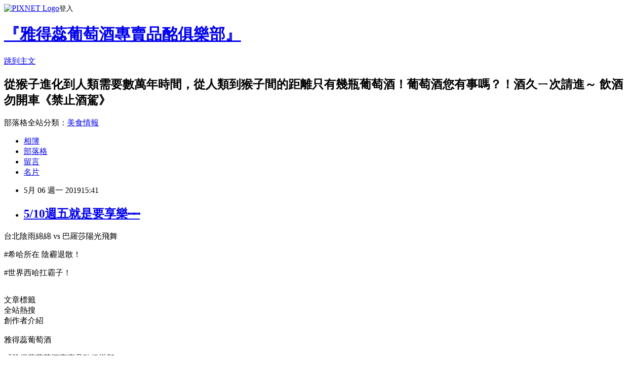

--- FILE ---
content_type: text/html; charset=utf-8
request_url: https://adelaide2010.pixnet.net/blog/posts/5067977468
body_size: 19289
content:
<!DOCTYPE html><html lang="zh-TW"><head><meta charSet="utf-8"/><meta name="viewport" content="width=device-width, initial-scale=1"/><link rel="stylesheet" href="https://static.1px.tw/blog-next/_next/static/chunks/b1e52b495cc0137c.css" data-precedence="next"/><link rel="stylesheet" href="https://static.1px.tw/blog-next/public/fix.css?v=202601261319" type="text/css" data-precedence="medium"/><link rel="stylesheet" href="https://s3.1px.tw/blog/theme/choc/iframe-popup.css?v=202601261319" type="text/css" data-precedence="medium"/><link rel="stylesheet" href="https://s3.1px.tw/blog/theme/choc/plugins.min.css?v=202601261319" type="text/css" data-precedence="medium"/><link rel="stylesheet" href="https://s3.1px.tw/blog/theme/choc/openid-comment.css?v=202601261319" type="text/css" data-precedence="medium"/><link rel="stylesheet" href="https://s3.1px.tw/blog/theme/choc/style.min.css?v=202601261319" type="text/css" data-precedence="medium"/><link rel="stylesheet" href="https://s3.1px.tw/blog/theme/choc/main.min.css?v=202601261319" type="text/css" data-precedence="medium"/><link rel="stylesheet" href="https://pimg.1px.tw/adelaide2010/assets/adelaide2010.css?v=202601261319" type="text/css" data-precedence="medium"/><link rel="stylesheet" href="https://s3.1px.tw/blog/theme/choc/author-info.css?v=202601261319" type="text/css" data-precedence="medium"/><link rel="stylesheet" href="https://s3.1px.tw/blog/theme/choc/idlePop.min.css?v=202601261319" type="text/css" data-precedence="medium"/><link rel="preload" as="script" fetchPriority="low" href="https://static.1px.tw/blog-next/_next/static/chunks/94688e2baa9fea03.js"/><script src="https://static.1px.tw/blog-next/_next/static/chunks/41eaa5427c45ebcc.js" async=""></script><script src="https://static.1px.tw/blog-next/_next/static/chunks/e2c6231760bc85bd.js" async=""></script><script src="https://static.1px.tw/blog-next/_next/static/chunks/94bde6376cf279be.js" async=""></script><script src="https://static.1px.tw/blog-next/_next/static/chunks/426b9d9d938a9eb4.js" async=""></script><script src="https://static.1px.tw/blog-next/_next/static/chunks/turbopack-5021d21b4b170dda.js" async=""></script><script src="https://static.1px.tw/blog-next/_next/static/chunks/ff1a16fafef87110.js" async=""></script><script src="https://static.1px.tw/blog-next/_next/static/chunks/e308b2b9ce476a3e.js" async=""></script><script src="https://static.1px.tw/blog-next/_next/static/chunks/169ce1e25068f8ff.js" async=""></script><script src="https://static.1px.tw/blog-next/_next/static/chunks/d3c6eed28c1dd8e2.js" async=""></script><script src="https://static.1px.tw/blog-next/_next/static/chunks/d4d39cfc2a072218.js" async=""></script><script src="https://static.1px.tw/blog-next/_next/static/chunks/6a5d72c05b9cd4ba.js" async=""></script><script src="https://static.1px.tw/blog-next/_next/static/chunks/8af6103cf1375f47.js" async=""></script><script src="https://static.1px.tw/blog-next/_next/static/chunks/e90cbf588986111c.js" async=""></script><script src="https://static.1px.tw/blog-next/_next/static/chunks/6fc86f1438482192.js" async=""></script><script src="https://static.1px.tw/blog-next/_next/static/chunks/6d1100e43ad18157.js" async=""></script><script src="https://static.1px.tw/blog-next/_next/static/chunks/c2622454eda6e045.js" async=""></script><script src="https://static.1px.tw/blog-next/_next/static/chunks/ed01c75076819ebd.js" async=""></script><script src="https://static.1px.tw/blog-next/_next/static/chunks/a4df8fc19a9a82e6.js" async=""></script><title>5/10週五就是要享樂⋯⋯</title><meta name="description" content="台北陰雨綿綿 vs 巴羅莎陽光飛舞#希哈所在 陰霾退散！#世界西哈扛霸子！    "/><meta name="author" content="『雅得蕊葡萄酒專賣品酩俱樂部』"/><meta name="google-adsense-platform-account" content="pub-2647689032095179"/><meta name="fb:app_id" content="101730233200171"/><link rel="canonical" href="https://adelaide2010.pixnet.net/blog/posts/5067977468"/><meta property="og:title" content="5/10週五就是要享樂⋯⋯"/><meta property="og:description" content="台北陰雨綿綿 vs 巴羅莎陽光飛舞#希哈所在 陰霾退散！#世界西哈扛霸子！    "/><meta property="og:url" content="https://adelaide2010.pixnet.net/blog/posts/5067977468"/><meta property="og:image" content="https://pimg.1px.tw/adelaide2010/1557128465-951088117.jpg"/><meta property="og:type" content="article"/><meta name="twitter:card" content="summary_large_image"/><meta name="twitter:title" content="5/10週五就是要享樂⋯⋯"/><meta name="twitter:description" content="台北陰雨綿綿 vs 巴羅莎陽光飛舞#希哈所在 陰霾退散！#世界西哈扛霸子！    "/><meta name="twitter:image" content="https://pimg.1px.tw/adelaide2010/1557128465-951088117.jpg"/><link rel="icon" href="/favicon.ico?favicon.a62c60e0.ico" sizes="32x32" type="image/x-icon"/><script src="https://static.1px.tw/blog-next/_next/static/chunks/a6dad97d9634a72d.js" noModule=""></script></head><body><!--$--><!--/$--><!--$?--><template id="B:0"></template><!--/$--><script>requestAnimationFrame(function(){$RT=performance.now()});</script><script src="https://static.1px.tw/blog-next/_next/static/chunks/94688e2baa9fea03.js" id="_R_" async=""></script><div hidden id="S:0"><script id="pixnet-vars">
        window.PIXNET = {
          post_id: "5067977468",
          name: "adelaide2010",
          user_id: 0,
          blog_id: "2273572",
          display_ads: true,
          ad_options: {"chictrip":false}
        };
      </script><script type="text/javascript" src="https://code.jquery.com/jquery-latest.min.js"></script><script id="json-ld-article-script" type="application/ld+json">{"@context":"https:\u002F\u002Fschema.org","@type":"BlogPosting","isAccessibleForFree":true,"mainEntityOfPage":{"@type":"WebPage","@id":"https:\u002F\u002Fadelaide2010.pixnet.net\u002Fblog\u002Fposts\u002F5067977468"},"headline":"5\u002F10週五就是要享樂⋯⋯","description":"\u003Cimg src=\"https:\u002F\u002Fpic.pimg.tw\u002Fadelaide2010\u002F1557128465-951088117_n.jpg\" alt=\"\"\u003E\u003Cbr \u002F\u003E台北陰雨綿綿 vs 巴羅莎陽光飛舞#希哈所在 陰霾退散！#世界西哈扛霸子！    ","articleBody":"\u003Cp\u003E台北陰雨綿綿 vs 巴羅莎陽光飛舞\u003C\u002Fp\u003E\u003Cp\u003E#希哈所在 陰霾退散！\u003C\u002Fp\u003E\u003Cp\u003E#世界西哈扛霸子！&nbsp;\u003C\u002Fp\u003E\u003Cimg src=\"https:\u002F\u002Fpimg.1px.tw\u002Fadelaide2010\u002F1557128465-951088117.jpg\" alt=\"\"\u003E&nbsp;&nbsp;\u003Cimg src=\"https:\u002F\u002Fpimg.1px.tw\u002Fadelaide2010\u002F1557128466-3263168530.jpg\" alt=\"\"\u003E&nbsp;","image":["https:\u002F\u002Fpimg.1px.tw\u002Fadelaide2010\u002F1557128465-951088117.jpg"],"author":{"@type":"Person","name":"『雅得蕊葡萄酒專賣品酩俱樂部』","url":"https:\u002F\u002Fwww.pixnet.net\u002Fpcard\u002Fadelaide2010"},"publisher":{"@type":"Organization","name":"『雅得蕊葡萄酒專賣品酩俱樂部』","logo":{"@type":"ImageObject","url":"https:\u002F\u002Fs3.1px.tw\u002Fblog\u002Fcommon\u002Favatar\u002Fblog_cover_light.jpg"}},"datePublished":"2019-05-06T07:41:08.000Z","dateModified":"","keywords":[],"articleSection":"不設分類"}</script><script id="json-ld-breadcrumb-script" type="application/ld+json">{"@context":"https:\u002F\u002Fschema.org","@type":"BreadcrumbList","itemListElement":[{"@type":"ListItem","position":1,"name":"首頁","item":"https:\u002F\u002Fadelaide2010.pixnet.net"},{"@type":"ListItem","position":2,"name":"部落格","item":"https:\u002F\u002Fadelaide2010.pixnet.net\u002Fblog"},{"@type":"ListItem","position":3,"name":"文章","item":"https:\u002F\u002Fadelaide2010.pixnet.net\u002Fblog\u002Fposts"},{"@type":"ListItem","position":4,"name":"5\u002F10週五就是要享樂⋯⋯","item":"https:\u002F\u002Fadelaide2010.pixnet.net\u002Fblog\u002Fposts\u002F5067977468"}]}</script><template id="P:1"></template><template id="P:2"></template><section aria-label="Notifications alt+T" tabindex="-1" aria-live="polite" aria-relevant="additions text" aria-atomic="false"></section></div><script>(self.__next_f=self.__next_f||[]).push([0])</script><script>self.__next_f.push([1,"1:\"$Sreact.fragment\"\n3:I[39756,[\"https://static.1px.tw/blog-next/_next/static/chunks/ff1a16fafef87110.js\",\"https://static.1px.tw/blog-next/_next/static/chunks/e308b2b9ce476a3e.js\"],\"default\"]\n4:I[53536,[\"https://static.1px.tw/blog-next/_next/static/chunks/ff1a16fafef87110.js\",\"https://static.1px.tw/blog-next/_next/static/chunks/e308b2b9ce476a3e.js\"],\"default\"]\n6:I[97367,[\"https://static.1px.tw/blog-next/_next/static/chunks/ff1a16fafef87110.js\",\"https://static.1px.tw/blog-next/_next/static/chunks/e308b2b9ce476a3e.js\"],\"OutletBoundary\"]\n8:I[97367,[\"https://static.1px.tw/blog-next/_next/static/chunks/ff1a16fafef87110.js\",\"https://static.1px.tw/blog-next/_next/static/chunks/e308b2b9ce476a3e.js\"],\"ViewportBoundary\"]\na:I[97367,[\"https://static.1px.tw/blog-next/_next/static/chunks/ff1a16fafef87110.js\",\"https://static.1px.tw/blog-next/_next/static/chunks/e308b2b9ce476a3e.js\"],\"MetadataBoundary\"]\nc:I[63491,[\"https://static.1px.tw/blog-next/_next/static/chunks/169ce1e25068f8ff.js\",\"https://static.1px.tw/blog-next/_next/static/chunks/d3c6eed28c1dd8e2.js\"],\"default\"]\n:HL[\"https://static.1px.tw/blog-next/_next/static/chunks/b1e52b495cc0137c.css\",\"style\"]\n"])</script><script>self.__next_f.push([1,"0:{\"P\":null,\"b\":\"JQ_Jy432Rf5mCJvB01Y9Z\",\"c\":[\"\",\"blog\",\"posts\",\"5067977468\"],\"q\":\"\",\"i\":false,\"f\":[[[\"\",{\"children\":[\"blog\",{\"children\":[\"posts\",{\"children\":[[\"id\",\"5067977468\",\"d\"],{\"children\":[\"__PAGE__\",{}]}]}]}]},\"$undefined\",\"$undefined\",true],[[\"$\",\"$1\",\"c\",{\"children\":[[[\"$\",\"script\",\"script-0\",{\"src\":\"https://static.1px.tw/blog-next/_next/static/chunks/d4d39cfc2a072218.js\",\"async\":true,\"nonce\":\"$undefined\"}],[\"$\",\"script\",\"script-1\",{\"src\":\"https://static.1px.tw/blog-next/_next/static/chunks/6a5d72c05b9cd4ba.js\",\"async\":true,\"nonce\":\"$undefined\"}],[\"$\",\"script\",\"script-2\",{\"src\":\"https://static.1px.tw/blog-next/_next/static/chunks/8af6103cf1375f47.js\",\"async\":true,\"nonce\":\"$undefined\"}]],\"$L2\"]}],{\"children\":[[\"$\",\"$1\",\"c\",{\"children\":[null,[\"$\",\"$L3\",null,{\"parallelRouterKey\":\"children\",\"error\":\"$undefined\",\"errorStyles\":\"$undefined\",\"errorScripts\":\"$undefined\",\"template\":[\"$\",\"$L4\",null,{}],\"templateStyles\":\"$undefined\",\"templateScripts\":\"$undefined\",\"notFound\":\"$undefined\",\"forbidden\":\"$undefined\",\"unauthorized\":\"$undefined\"}]]}],{\"children\":[[\"$\",\"$1\",\"c\",{\"children\":[null,[\"$\",\"$L3\",null,{\"parallelRouterKey\":\"children\",\"error\":\"$undefined\",\"errorStyles\":\"$undefined\",\"errorScripts\":\"$undefined\",\"template\":[\"$\",\"$L4\",null,{}],\"templateStyles\":\"$undefined\",\"templateScripts\":\"$undefined\",\"notFound\":\"$undefined\",\"forbidden\":\"$undefined\",\"unauthorized\":\"$undefined\"}]]}],{\"children\":[[\"$\",\"$1\",\"c\",{\"children\":[null,[\"$\",\"$L3\",null,{\"parallelRouterKey\":\"children\",\"error\":\"$undefined\",\"errorStyles\":\"$undefined\",\"errorScripts\":\"$undefined\",\"template\":[\"$\",\"$L4\",null,{}],\"templateStyles\":\"$undefined\",\"templateScripts\":\"$undefined\",\"notFound\":\"$undefined\",\"forbidden\":\"$undefined\",\"unauthorized\":\"$undefined\"}]]}],{\"children\":[[\"$\",\"$1\",\"c\",{\"children\":[\"$L5\",[[\"$\",\"link\",\"0\",{\"rel\":\"stylesheet\",\"href\":\"https://static.1px.tw/blog-next/_next/static/chunks/b1e52b495cc0137c.css\",\"precedence\":\"next\",\"crossOrigin\":\"$undefined\",\"nonce\":\"$undefined\"}],[\"$\",\"script\",\"script-0\",{\"src\":\"https://static.1px.tw/blog-next/_next/static/chunks/6fc86f1438482192.js\",\"async\":true,\"nonce\":\"$undefined\"}],[\"$\",\"script\",\"script-1\",{\"src\":\"https://static.1px.tw/blog-next/_next/static/chunks/6d1100e43ad18157.js\",\"async\":true,\"nonce\":\"$undefined\"}],[\"$\",\"script\",\"script-2\",{\"src\":\"https://static.1px.tw/blog-next/_next/static/chunks/c2622454eda6e045.js\",\"async\":true,\"nonce\":\"$undefined\"}],[\"$\",\"script\",\"script-3\",{\"src\":\"https://static.1px.tw/blog-next/_next/static/chunks/ed01c75076819ebd.js\",\"async\":true,\"nonce\":\"$undefined\"}],[\"$\",\"script\",\"script-4\",{\"src\":\"https://static.1px.tw/blog-next/_next/static/chunks/a4df8fc19a9a82e6.js\",\"async\":true,\"nonce\":\"$undefined\"}]],[\"$\",\"$L6\",null,{\"children\":\"$@7\"}]]}],{},null,false,false]},null,false,false]},null,false,false]},null,false,false]},null,false,false],[\"$\",\"$1\",\"h\",{\"children\":[null,[\"$\",\"$L8\",null,{\"children\":\"$@9\"}],[\"$\",\"$La\",null,{\"children\":\"$@b\"}],null]}],false]],\"m\":\"$undefined\",\"G\":[\"$c\",[]],\"S\":false}\n"])</script><script>self.__next_f.push([1,"9:[[\"$\",\"meta\",\"0\",{\"charSet\":\"utf-8\"}],[\"$\",\"meta\",\"1\",{\"name\":\"viewport\",\"content\":\"width=device-width, initial-scale=1\"}]]\n"])</script><script>self.__next_f.push([1,"d:I[79520,[\"https://static.1px.tw/blog-next/_next/static/chunks/d4d39cfc2a072218.js\",\"https://static.1px.tw/blog-next/_next/static/chunks/6a5d72c05b9cd4ba.js\",\"https://static.1px.tw/blog-next/_next/static/chunks/8af6103cf1375f47.js\"],\"\"]\n10:I[2352,[\"https://static.1px.tw/blog-next/_next/static/chunks/d4d39cfc2a072218.js\",\"https://static.1px.tw/blog-next/_next/static/chunks/6a5d72c05b9cd4ba.js\",\"https://static.1px.tw/blog-next/_next/static/chunks/8af6103cf1375f47.js\"],\"AdultWarningModal\"]\n11:I[69182,[\"https://static.1px.tw/blog-next/_next/static/chunks/d4d39cfc2a072218.js\",\"https://static.1px.tw/blog-next/_next/static/chunks/6a5d72c05b9cd4ba.js\",\"https://static.1px.tw/blog-next/_next/static/chunks/8af6103cf1375f47.js\"],\"HydrationComplete\"]\n12:I[12985,[\"https://static.1px.tw/blog-next/_next/static/chunks/d4d39cfc2a072218.js\",\"https://static.1px.tw/blog-next/_next/static/chunks/6a5d72c05b9cd4ba.js\",\"https://static.1px.tw/blog-next/_next/static/chunks/8af6103cf1375f47.js\"],\"NuqsAdapter\"]\n13:I[82782,[\"https://static.1px.tw/blog-next/_next/static/chunks/d4d39cfc2a072218.js\",\"https://static.1px.tw/blog-next/_next/static/chunks/6a5d72c05b9cd4ba.js\",\"https://static.1px.tw/blog-next/_next/static/chunks/8af6103cf1375f47.js\"],\"RefineContext\"]\n14:I[29306,[\"https://static.1px.tw/blog-next/_next/static/chunks/d4d39cfc2a072218.js\",\"https://static.1px.tw/blog-next/_next/static/chunks/6a5d72c05b9cd4ba.js\",\"https://static.1px.tw/blog-next/_next/static/chunks/8af6103cf1375f47.js\",\"https://static.1px.tw/blog-next/_next/static/chunks/e90cbf588986111c.js\",\"https://static.1px.tw/blog-next/_next/static/chunks/d3c6eed28c1dd8e2.js\"],\"default\"]\n2:[\"$\",\"html\",null,{\"lang\":\"zh-TW\",\"children\":[[\"$\",\"$Ld\",null,{\"id\":\"google-tag-manager\",\"strategy\":\"afterInteractive\",\"children\":\"\\n(function(w,d,s,l,i){w[l]=w[l]||[];w[l].push({'gtm.start':\\nnew Date().getTime(),event:'gtm.js'});var f=d.getElementsByTagName(s)[0],\\nj=d.createElement(s),dl=l!='dataLayer'?'\u0026l='+l:'';j.async=true;j.src=\\n'https://www.googletagmanager.com/gtm.js?id='+i+dl;f.parentNode.insertBefore(j,f);\\n})(window,document,'script','dataLayer','GTM-TRLQMPKX');\\n  \"}],\"$Le\",\"$Lf\",[\"$\",\"body\",null,{\"children\":[[\"$\",\"$L10\",null,{\"display\":false}],[\"$\",\"$L11\",null,{}],[\"$\",\"$L12\",null,{\"children\":[\"$\",\"$L13\",null,{\"children\":[\"$\",\"$L3\",null,{\"parallelRouterKey\":\"children\",\"error\":\"$undefined\",\"errorStyles\":\"$undefined\",\"errorScripts\":\"$undefined\",\"template\":[\"$\",\"$L4\",null,{}],\"templateStyles\":\"$undefined\",\"templateScripts\":\"$undefined\",\"notFound\":[[\"$\",\"$L14\",null,{}],[]],\"forbidden\":\"$undefined\",\"unauthorized\":\"$undefined\"}]}]}]]}]]}]\n"])</script><script>self.__next_f.push([1,"e:null\nf:null\n"])</script><script>self.__next_f.push([1,"16:I[27201,[\"https://static.1px.tw/blog-next/_next/static/chunks/ff1a16fafef87110.js\",\"https://static.1px.tw/blog-next/_next/static/chunks/e308b2b9ce476a3e.js\"],\"IconMark\"]\n5:[[\"$\",\"script\",null,{\"id\":\"pixnet-vars\",\"children\":\"\\n        window.PIXNET = {\\n          post_id: \\\"5067977468\\\",\\n          name: \\\"adelaide2010\\\",\\n          user_id: 0,\\n          blog_id: \\\"2273572\\\",\\n          display_ads: true,\\n          ad_options: {\\\"chictrip\\\":false}\\n        };\\n      \"}],\"$L15\"]\n"])</script><script>self.__next_f.push([1,"b:[[\"$\",\"title\",\"0\",{\"children\":\"5/10週五就是要享樂⋯⋯\"}],[\"$\",\"meta\",\"1\",{\"name\":\"description\",\"content\":\"台北陰雨綿綿 vs 巴羅莎陽光飛舞#希哈所在 陰霾退散！#世界西哈扛霸子！    \"}],[\"$\",\"meta\",\"2\",{\"name\":\"author\",\"content\":\"『雅得蕊葡萄酒專賣品酩俱樂部』\"}],[\"$\",\"meta\",\"3\",{\"name\":\"google-adsense-platform-account\",\"content\":\"pub-2647689032095179\"}],[\"$\",\"meta\",\"4\",{\"name\":\"fb:app_id\",\"content\":\"101730233200171\"}],[\"$\",\"link\",\"5\",{\"rel\":\"canonical\",\"href\":\"https://adelaide2010.pixnet.net/blog/posts/5067977468\"}],[\"$\",\"meta\",\"6\",{\"property\":\"og:title\",\"content\":\"5/10週五就是要享樂⋯⋯\"}],[\"$\",\"meta\",\"7\",{\"property\":\"og:description\",\"content\":\"台北陰雨綿綿 vs 巴羅莎陽光飛舞#希哈所在 陰霾退散！#世界西哈扛霸子！    \"}],[\"$\",\"meta\",\"8\",{\"property\":\"og:url\",\"content\":\"https://adelaide2010.pixnet.net/blog/posts/5067977468\"}],[\"$\",\"meta\",\"9\",{\"property\":\"og:image\",\"content\":\"https://pimg.1px.tw/adelaide2010/1557128465-951088117.jpg\"}],[\"$\",\"meta\",\"10\",{\"property\":\"og:type\",\"content\":\"article\"}],[\"$\",\"meta\",\"11\",{\"name\":\"twitter:card\",\"content\":\"summary_large_image\"}],[\"$\",\"meta\",\"12\",{\"name\":\"twitter:title\",\"content\":\"5/10週五就是要享樂⋯⋯\"}],[\"$\",\"meta\",\"13\",{\"name\":\"twitter:description\",\"content\":\"台北陰雨綿綿 vs 巴羅莎陽光飛舞#希哈所在 陰霾退散！#世界西哈扛霸子！    \"}],[\"$\",\"meta\",\"14\",{\"name\":\"twitter:image\",\"content\":\"https://pimg.1px.tw/adelaide2010/1557128465-951088117.jpg\"}],[\"$\",\"link\",\"15\",{\"rel\":\"icon\",\"href\":\"/favicon.ico?favicon.a62c60e0.ico\",\"sizes\":\"32x32\",\"type\":\"image/x-icon\"}],[\"$\",\"$L16\",\"16\",{}]]\n"])</script><script>self.__next_f.push([1,"7:null\n"])</script><script>self.__next_f.push([1,":HL[\"https://static.1px.tw/blog-next/public/fix.css?v=202601261319\",\"style\",{\"type\":\"text/css\"}]\n:HL[\"https://s3.1px.tw/blog/theme/choc/iframe-popup.css?v=202601261319\",\"style\",{\"type\":\"text/css\"}]\n:HL[\"https://s3.1px.tw/blog/theme/choc/plugins.min.css?v=202601261319\",\"style\",{\"type\":\"text/css\"}]\n:HL[\"https://s3.1px.tw/blog/theme/choc/openid-comment.css?v=202601261319\",\"style\",{\"type\":\"text/css\"}]\n:HL[\"https://s3.1px.tw/blog/theme/choc/style.min.css?v=202601261319\",\"style\",{\"type\":\"text/css\"}]\n:HL[\"https://s3.1px.tw/blog/theme/choc/main.min.css?v=202601261319\",\"style\",{\"type\":\"text/css\"}]\n:HL[\"https://pimg.1px.tw/adelaide2010/assets/adelaide2010.css?v=202601261319\",\"style\",{\"type\":\"text/css\"}]\n:HL[\"https://s3.1px.tw/blog/theme/choc/author-info.css?v=202601261319\",\"style\",{\"type\":\"text/css\"}]\n:HL[\"https://s3.1px.tw/blog/theme/choc/idlePop.min.css?v=202601261319\",\"style\",{\"type\":\"text/css\"}]\n17:T60b,{\"@context\":\"https:\\u002F\\u002Fschema.org\",\"@type\":\"BlogPosting\",\"isAccessibleForFree\":true,\"mainEntityOfPage\":{\"@type\":\"WebPage\",\"@id\":\"https:\\u002F\\u002Fadelaide2010.pixnet.net\\u002Fblog\\u002Fposts\\u002F5067977468\"},\"headline\":\"5\\u002F10週五就是要享樂⋯⋯\",\"description\":\"\\u003Cimg src=\\\"https:\\u002F\\u002Fpic.pimg.tw\\u002Fadelaide2010\\u002F1557128465-951088117_n.jpg\\\" alt=\\\"\\\"\\u003E\\u003Cbr \\u002F\\u003E台北陰雨綿綿 vs 巴羅莎陽光飛舞#希哈所在 陰霾退散！#世界西哈扛霸子！    \",\"articleBody\":\"\\u003Cp\\u003E台北陰雨綿綿 vs 巴羅莎陽光飛舞\\u003C\\u002Fp\\u003E\\u003Cp\\u003E#希哈所在 陰霾退散！\\u003C\\u002Fp\\u003E\\u003Cp\\u003E#世界西哈扛霸子！\u0026nbsp;\\u003C\\u002Fp\\u003E\\u003Cimg src=\\\"https:\\u002F\\u002Fpimg.1px.tw\\u002Fadelaide2010\\u002F1557128465-951088117.jpg\\\" alt=\\\"\\\"\\u003E\u0026nbsp;\u0026nbsp;\\u003Cimg src=\\\"https:\\u002F\\u002Fpimg.1px.tw\\u002Fadelaide2010\\u002F1557128466-3263168530.jpg\\\" alt=\\\"\\\"\\u003E\u0026nbsp;\",\"image\":[\"https:\\u002F\\u002Fpimg.1px.tw\\u002Fadelaide2010\\u002F1557128465-951088117.jpg\"],\"author\":{\"@type\":\"Person\",\"name\":\"『雅得蕊葡萄酒專賣品酩俱樂部』\",\"url\":\"https:\\u002F\\u002Fwww.pixnet.net\\u002Fpcard\\u002Fadelaide2010\"},\"publisher\":{\"@type\":\"Organization\",\"name\":\"『雅得蕊葡萄酒專賣品酩俱樂部』\",\"logo\":{\"@type\":\"ImageObject\",\"url\":\"https:\\u002F\\u002Fs3.1px.tw\\u002Fblog\\u002Fcommon\\u002Favatar\\u002Fblog_cover_light.jpg\"}},\"datePublished\":\"2019-05-06T07:41:08.000Z\",\"dateModified\":\"\",\"keywords\":[],\"articleSection\":\"不設分類\"}"])</script><script>self.__next_f.push([1,"15:[[[[\"$\",\"link\",\"https://static.1px.tw/blog-next/public/fix.css?v=202601261319\",{\"rel\":\"stylesheet\",\"href\":\"https://static.1px.tw/blog-next/public/fix.css?v=202601261319\",\"type\":\"text/css\",\"precedence\":\"medium\"}],[\"$\",\"link\",\"https://s3.1px.tw/blog/theme/choc/iframe-popup.css?v=202601261319\",{\"rel\":\"stylesheet\",\"href\":\"https://s3.1px.tw/blog/theme/choc/iframe-popup.css?v=202601261319\",\"type\":\"text/css\",\"precedence\":\"medium\"}],[\"$\",\"link\",\"https://s3.1px.tw/blog/theme/choc/plugins.min.css?v=202601261319\",{\"rel\":\"stylesheet\",\"href\":\"https://s3.1px.tw/blog/theme/choc/plugins.min.css?v=202601261319\",\"type\":\"text/css\",\"precedence\":\"medium\"}],[\"$\",\"link\",\"https://s3.1px.tw/blog/theme/choc/openid-comment.css?v=202601261319\",{\"rel\":\"stylesheet\",\"href\":\"https://s3.1px.tw/blog/theme/choc/openid-comment.css?v=202601261319\",\"type\":\"text/css\",\"precedence\":\"medium\"}],[\"$\",\"link\",\"https://s3.1px.tw/blog/theme/choc/style.min.css?v=202601261319\",{\"rel\":\"stylesheet\",\"href\":\"https://s3.1px.tw/blog/theme/choc/style.min.css?v=202601261319\",\"type\":\"text/css\",\"precedence\":\"medium\"}],[\"$\",\"link\",\"https://s3.1px.tw/blog/theme/choc/main.min.css?v=202601261319\",{\"rel\":\"stylesheet\",\"href\":\"https://s3.1px.tw/blog/theme/choc/main.min.css?v=202601261319\",\"type\":\"text/css\",\"precedence\":\"medium\"}],[\"$\",\"link\",\"https://pimg.1px.tw/adelaide2010/assets/adelaide2010.css?v=202601261319\",{\"rel\":\"stylesheet\",\"href\":\"https://pimg.1px.tw/adelaide2010/assets/adelaide2010.css?v=202601261319\",\"type\":\"text/css\",\"precedence\":\"medium\"}],[\"$\",\"link\",\"https://s3.1px.tw/blog/theme/choc/author-info.css?v=202601261319\",{\"rel\":\"stylesheet\",\"href\":\"https://s3.1px.tw/blog/theme/choc/author-info.css?v=202601261319\",\"type\":\"text/css\",\"precedence\":\"medium\"}],[\"$\",\"link\",\"https://s3.1px.tw/blog/theme/choc/idlePop.min.css?v=202601261319\",{\"rel\":\"stylesheet\",\"href\":\"https://s3.1px.tw/blog/theme/choc/idlePop.min.css?v=202601261319\",\"type\":\"text/css\",\"precedence\":\"medium\"}]],[\"$\",\"script\",null,{\"type\":\"text/javascript\",\"src\":\"https://code.jquery.com/jquery-latest.min.js\"}]],[[\"$\",\"script\",null,{\"id\":\"json-ld-article-script\",\"type\":\"application/ld+json\",\"dangerouslySetInnerHTML\":{\"__html\":\"$17\"}}],[\"$\",\"script\",null,{\"id\":\"json-ld-breadcrumb-script\",\"type\":\"application/ld+json\",\"dangerouslySetInnerHTML\":{\"__html\":\"{\\\"@context\\\":\\\"https:\\\\u002F\\\\u002Fschema.org\\\",\\\"@type\\\":\\\"BreadcrumbList\\\",\\\"itemListElement\\\":[{\\\"@type\\\":\\\"ListItem\\\",\\\"position\\\":1,\\\"name\\\":\\\"首頁\\\",\\\"item\\\":\\\"https:\\\\u002F\\\\u002Fadelaide2010.pixnet.net\\\"},{\\\"@type\\\":\\\"ListItem\\\",\\\"position\\\":2,\\\"name\\\":\\\"部落格\\\",\\\"item\\\":\\\"https:\\\\u002F\\\\u002Fadelaide2010.pixnet.net\\\\u002Fblog\\\"},{\\\"@type\\\":\\\"ListItem\\\",\\\"position\\\":3,\\\"name\\\":\\\"文章\\\",\\\"item\\\":\\\"https:\\\\u002F\\\\u002Fadelaide2010.pixnet.net\\\\u002Fblog\\\\u002Fposts\\\"},{\\\"@type\\\":\\\"ListItem\\\",\\\"position\\\":4,\\\"name\\\":\\\"5\\\\u002F10週五就是要享樂⋯⋯\\\",\\\"item\\\":\\\"https:\\\\u002F\\\\u002Fadelaide2010.pixnet.net\\\\u002Fblog\\\\u002Fposts\\\\u002F5067977468\\\"}]}\"}}]],\"$L18\",\"$L19\"]\n"])</script><script>self.__next_f.push([1,"1a:I[5479,[\"https://static.1px.tw/blog-next/_next/static/chunks/d4d39cfc2a072218.js\",\"https://static.1px.tw/blog-next/_next/static/chunks/6a5d72c05b9cd4ba.js\",\"https://static.1px.tw/blog-next/_next/static/chunks/8af6103cf1375f47.js\",\"https://static.1px.tw/blog-next/_next/static/chunks/6fc86f1438482192.js\",\"https://static.1px.tw/blog-next/_next/static/chunks/6d1100e43ad18157.js\",\"https://static.1px.tw/blog-next/_next/static/chunks/c2622454eda6e045.js\",\"https://static.1px.tw/blog-next/_next/static/chunks/ed01c75076819ebd.js\",\"https://static.1px.tw/blog-next/_next/static/chunks/a4df8fc19a9a82e6.js\"],\"default\"]\n1b:I[38045,[\"https://static.1px.tw/blog-next/_next/static/chunks/d4d39cfc2a072218.js\",\"https://static.1px.tw/blog-next/_next/static/chunks/6a5d72c05b9cd4ba.js\",\"https://static.1px.tw/blog-next/_next/static/chunks/8af6103cf1375f47.js\",\"https://static.1px.tw/blog-next/_next/static/chunks/6fc86f1438482192.js\",\"https://static.1px.tw/blog-next/_next/static/chunks/6d1100e43ad18157.js\",\"https://static.1px.tw/blog-next/_next/static/chunks/c2622454eda6e045.js\",\"https://static.1px.tw/blog-next/_next/static/chunks/ed01c75076819ebd.js\",\"https://static.1px.tw/blog-next/_next/static/chunks/a4df8fc19a9a82e6.js\"],\"ArticleHead\"]\n1c:I[89076,[\"https://static.1px.tw/blog-next/_next/static/chunks/d4d39cfc2a072218.js\",\"https://static.1px.tw/blog-next/_next/static/chunks/6a5d72c05b9cd4ba.js\",\"https://static.1px.tw/blog-next/_next/static/chunks/8af6103cf1375f47.js\",\"https://static.1px.tw/blog-next/_next/static/chunks/6fc86f1438482192.js\",\"https://static.1px.tw/blog-next/_next/static/chunks/6d1100e43ad18157.js\",\"https://static.1px.tw/blog-next/_next/static/chunks/c2622454eda6e045.js\",\"https://static.1px.tw/blog-next/_next/static/chunks/ed01c75076819ebd.js\",\"https://static.1px.tw/blog-next/_next/static/chunks/a4df8fc19a9a82e6.js\"],\"ArticleContentInner\"]\n"])</script><script>self.__next_f.push([1,"19:[\"$\",\"div\",null,{\"className\":\"main-container\",\"children\":[[\"$\",\"div\",null,{\"id\":\"pixnet-ad-before_header\",\"className\":\"pixnet-ad-placement\"}],[\"$\",\"div\",null,{\"id\":\"body-div\",\"children\":[[\"$\",\"div\",null,{\"id\":\"container\",\"children\":[[\"$\",\"div\",null,{\"id\":\"container2\",\"children\":[[\"$\",\"div\",null,{\"id\":\"container3\",\"children\":[[\"$\",\"div\",null,{\"id\":\"header\",\"children\":[[\"$\",\"div\",null,{\"id\":\"banner\",\"children\":[[\"$\",\"h1\",null,{\"children\":[\"$\",\"a\",null,{\"href\":\"https://adelaide2010.pixnet.net/blog\",\"children\":\"『雅得蕊葡萄酒專賣品酩俱樂部』\"}]}],[\"$\",\"p\",null,{\"className\":\"skiplink\",\"children\":[\"$\",\"a\",null,{\"href\":\"#article-area\",\"title\":\"skip the page header to the main content\",\"children\":\"跳到主文\"}]}],[\"$\",\"h2\",null,{\"suppressHydrationWarning\":true,\"dangerouslySetInnerHTML\":{\"__html\":\"從猴子進化到人類需要數萬年時間，從人類到猴子間的距離只有幾瓶葡萄酒！葡萄酒您有事嗎？！酒久ㄧ次請進～\\r\\n\\r\\n飲酒勿開車《禁止酒駕》\"}}],[\"$\",\"p\",null,{\"id\":\"blog-category\",\"children\":[\"部落格全站分類：\",[\"$\",\"a\",null,{\"href\":\"#\",\"children\":\"美食情報\"}]]}]]}],[\"$\",\"ul\",null,{\"id\":\"navigation\",\"children\":[[\"$\",\"li\",null,{\"className\":\"navigation-links\",\"id\":\"link-album\",\"children\":[\"$\",\"a\",null,{\"href\":\"/albums\",\"title\":\"go to gallery page of this user\",\"children\":\"相簿\"}]}],[\"$\",\"li\",null,{\"className\":\"navigation-links\",\"id\":\"link-blog\",\"children\":[\"$\",\"a\",null,{\"href\":\"https://adelaide2010.pixnet.net/blog\",\"title\":\"go to index page of this blog\",\"children\":\"部落格\"}]}],[\"$\",\"li\",null,{\"className\":\"navigation-links\",\"id\":\"link-guestbook\",\"children\":[\"$\",\"a\",null,{\"id\":\"guestbook\",\"data-msg\":\"尚未安裝留言板，無法進行留言\",\"data-action\":\"none\",\"href\":\"#\",\"title\":\"go to guestbook page of this user\",\"children\":\"留言\"}]}],[\"$\",\"li\",null,{\"className\":\"navigation-links\",\"id\":\"link-profile\",\"children\":[\"$\",\"a\",null,{\"href\":\"https://www.pixnet.net/pcard/adelaide2010\",\"title\":\"go to profile page of this user\",\"children\":\"名片\"}]}]]}]]}],[\"$\",\"div\",null,{\"id\":\"main\",\"children\":[[\"$\",\"div\",null,{\"id\":\"content\",\"children\":[[\"$\",\"$L1a\",null,{\"data\":\"$undefined\"}],[\"$\",\"div\",null,{\"id\":\"article-area\",\"children\":[\"$\",\"div\",null,{\"id\":\"article-box\",\"children\":[\"$\",\"div\",null,{\"className\":\"article\",\"children\":[[\"$\",\"$L1b\",null,{\"post\":{\"id\":\"5067977468\",\"title\":\"5/10週五就是要享樂⋯⋯\",\"excerpt\":\"\u003cimg src=\\\"https://pic.pimg.tw/adelaide2010/1557128465-951088117_n.jpg\\\" alt=\\\"\\\"\u003e\u003cbr /\u003e台北陰雨綿綿 vs 巴羅莎陽光飛舞#希哈所在 陰霾退散！#世界西哈扛霸子！    \",\"contents\":{\"post_id\":\"5067977468\",\"contents\":\"\u003cp\u003e台北陰雨綿綿 vs 巴羅莎陽光飛舞\u003c/p\u003e\u003cp\u003e#希哈所在 陰霾退散！\u003c/p\u003e\u003cp\u003e#世界西哈扛霸子！\u0026nbsp;\u003c/p\u003e\u003cimg src=\\\"https://pimg.1px.tw/adelaide2010/1557128465-951088117.jpg\\\" alt=\\\"\\\"\u003e\u0026nbsp;\u0026nbsp;\u003cimg src=\\\"https://pimg.1px.tw/adelaide2010/1557128466-3263168530.jpg\\\" alt=\\\"\\\"\u003e\u0026nbsp;\",\"sanitized_contents\":\"\u003cp\u003e台北陰雨綿綿 vs 巴羅莎陽光飛舞\u003c/p\u003e\u003cp\u003e#希哈所在 陰霾退散！\u003c/p\u003e\u003cp\u003e#世界西哈扛霸子！\u0026nbsp;\u003c/p\u003e\u003cimg src=\\\"https://pimg.1px.tw/adelaide2010/1557128465-951088117.jpg\\\" alt=\\\"\\\"\u003e\u0026nbsp;\u0026nbsp;\u003cimg src=\\\"https://pimg.1px.tw/adelaide2010/1557128466-3263168530.jpg\\\" alt=\\\"\\\"\u003e\u0026nbsp;\",\"created_at\":null,\"updated_at\":null},\"published_at\":1557128468,\"featured\":{\"id\":null,\"url\":\"https://pimg.1px.tw/adelaide2010/1557128465-951088117.jpg\"},\"category\":null,\"primaryChannel\":{\"id\":0,\"name\":\"不設分類\",\"slug\":null,\"type_id\":0},\"secondaryChannel\":{\"id\":0,\"name\":\"不設分類\",\"slug\":null,\"type_id\":0},\"tags\":[],\"visibility\":\"public\",\"password_hint\":null,\"friends\":[],\"groups\":[],\"status\":\"active\",\"is_pinned\":0,\"allow_comment\":1,\"comment_visibility\":1,\"comment_permission\":1,\"post_url\":\"https://adelaide2010.pixnet.net/blog/posts/5067977468\",\"stats\":null,\"password\":null,\"comments\":[],\"ad_options\":{\"chictrip\":false}}}],[\"$\",\"div\",null,{\"className\":\"article-body\",\"children\":[[\"$\",\"div\",null,{\"className\":\"article-content\",\"children\":[[\"$\",\"$L1c\",null,{\"post\":\"$19:props:children:1:props:children:0:props:children:0:props:children:0:props:children:1:props:children:0:props:children:1:props:children:props:children:props:children:0:props:post\"}],[\"$\",\"div\",null,{\"className\":\"tag-container-parent\",\"children\":[[\"$\",\"div\",null,{\"className\":\"tag-container article-keyword\",\"data-version\":\"a\",\"children\":[[\"$\",\"div\",null,{\"className\":\"tag__header\",\"children\":[\"$\",\"div\",null,{\"className\":\"tag__header-title\",\"children\":\"文章標籤\"}]}],[\"$\",\"div\",null,{\"className\":\"tag__main\",\"id\":\"article-footer-tags\",\"children\":[]}]]}],[\"$\",\"div\",null,{\"className\":\"tag-container global-keyword\",\"children\":[[\"$\",\"div\",null,{\"className\":\"tag__header\",\"children\":[\"$\",\"div\",null,{\"className\":\"tag__header-title\",\"children\":\"全站熱搜\"}]}],[\"$\",\"div\",null,{\"className\":\"tag__main\",\"children\":[]}]]}]]}],[\"$\",\"div\",null,{\"className\":\"author-profile\",\"children\":[[\"$\",\"div\",null,{\"className\":\"author-profile__header\",\"children\":\"創作者介紹\"}],[\"$\",\"div\",null,{\"className\":\"author-profile__main\",\"id\":\"mixpanel-author-box\",\"children\":[[\"$\",\"a\",null,{\"children\":[\"$\",\"img\",null,{\"className\":\"author-profile__avatar\",\"src\":\"https://pic.pimg.tw/adelaide2010/logo/adelaide2010.png\",\"alt\":\"創作者 雅得蕊葡萄酒 的頭像\",\"loading\":\"lazy\"}]}],\"$L1d\",\"$L1e\"]}]]}]]}],\"$L1f\",\"$L20\"]}],\"$L21\",\"$L22\"]}]}]}]]}],\"$L23\"]}],\"$L24\"]}],\"$L25\",\"$L26\",\"$L27\",\"$L28\"]}],\"$L29\",\"$L2a\",\"$L2b\",\"$L2c\"]}],\"$L2d\",\"$L2e\",\"$L2f\",\"$L30\"]}]]}]\n"])</script><script>self.__next_f.push([1,"31:I[89697,[\"https://static.1px.tw/blog-next/_next/static/chunks/d4d39cfc2a072218.js\",\"https://static.1px.tw/blog-next/_next/static/chunks/6a5d72c05b9cd4ba.js\",\"https://static.1px.tw/blog-next/_next/static/chunks/8af6103cf1375f47.js\",\"https://static.1px.tw/blog-next/_next/static/chunks/6fc86f1438482192.js\",\"https://static.1px.tw/blog-next/_next/static/chunks/6d1100e43ad18157.js\",\"https://static.1px.tw/blog-next/_next/static/chunks/c2622454eda6e045.js\",\"https://static.1px.tw/blog-next/_next/static/chunks/ed01c75076819ebd.js\",\"https://static.1px.tw/blog-next/_next/static/chunks/a4df8fc19a9a82e6.js\"],\"AuthorViews\"]\n32:I[70364,[\"https://static.1px.tw/blog-next/_next/static/chunks/d4d39cfc2a072218.js\",\"https://static.1px.tw/blog-next/_next/static/chunks/6a5d72c05b9cd4ba.js\",\"https://static.1px.tw/blog-next/_next/static/chunks/8af6103cf1375f47.js\",\"https://static.1px.tw/blog-next/_next/static/chunks/6fc86f1438482192.js\",\"https://static.1px.tw/blog-next/_next/static/chunks/6d1100e43ad18157.js\",\"https://static.1px.tw/blog-next/_next/static/chunks/c2622454eda6e045.js\",\"https://static.1px.tw/blog-next/_next/static/chunks/ed01c75076819ebd.js\",\"https://static.1px.tw/blog-next/_next/static/chunks/a4df8fc19a9a82e6.js\"],\"CommentsBlock\"]\n33:I[96195,[\"https://static.1px.tw/blog-next/_next/static/chunks/d4d39cfc2a072218.js\",\"https://static.1px.tw/blog-next/_next/static/chunks/6a5d72c05b9cd4ba.js\",\"https://static.1px.tw/blog-next/_next/static/chunks/8af6103cf1375f47.js\",\"https://static.1px.tw/blog-next/_next/static/chunks/6fc86f1438482192.js\",\"https://static.1px.tw/blog-next/_next/static/chunks/6d1100e43ad18157.js\",\"https://static.1px.tw/blog-next/_next/static/chunks/c2622454eda6e045.js\",\"https://static.1px.tw/blog-next/_next/static/chunks/ed01c75076819ebd.js\",\"https://static.1px.tw/blog-next/_next/static/chunks/a4df8fc19a9a82e6.js\"],\"Widget\"]\n34:I[28541,[\"https://static.1px.tw/blog-next/_next/static/chunks/d4d39cfc2a072218.js\",\"https://static.1px.tw/blog-next/_next/static/chunks/6a5d72c05b9cd4ba.js\",\"https://static.1px.tw/blog-next/_next/static/chunks/8af6103cf1375f47.js\",\"https://static.1px.tw/blog-next/_next/static/chunks/6fc86f1438482192.js\",\"https://static.1px.tw/blog-next/_next/static/chunks/6d1100e43ad18157.js\",\"https://static.1px.tw/blog-next/_next/static/chunks/c2622454eda6e045.js\",\"https://static.1px.tw/blog-next/_next/static/chunks/ed01c75076819ebd.js\",\"https://static.1px.tw/blog-next/_next/static/chunks/a4df8fc19a9a82e6.js\"],\"default\"]\n:HL[\"https://static.1px.tw/blog-next/public/logo_pixnet_ch.svg\",\"image\"]\n1d:[\"$\",\"div\",null,{\"className\":\"author-profile__content\",\"children\":[[\"$\",\"a\",null,{\"className\":\"author-profile__name\",\"children\":\"雅得蕊葡萄酒\"}],[\"$\",\"p\",null,{\"className\":\"author-profile__info\",\"children\":\"『雅得蕊葡萄酒專賣品酩俱樂部』\"}]]}]\n1e:[\"$\",\"div\",null,{\"className\":\"author-profile__subscribe hoverable\",\"children\":[\"$\",\"button\",null,{\"data-follow-state\":\"關注\",\"className\":\"subscribe-btn member\"}]}]\n1f:[\"$\",\"p\",null,{\"className\":\"author\",\"children\":[\"雅得蕊葡萄酒\",\" 發表在\",\" \",[\"$\",\"a\",null,{\"href\":\"https://www.pixnet.net\",\"children\":\"痞客邦\"}],\" \",[\"$\",\"a\",null,{\"href\":\"#comments\",\"children\":\"留言\"}],\"(\",\"0\",\") \",[\"$\",\"$L31\",null,{\"post\":\"$19:props:children:1:props:children:0:props:children:0:props:children:0:props:children:1:props:children:0:props:children:1:props:children:props:children:props:children:0:props:post\"}]]}]\n20:[\"$\",\"div\",null,{\"id\":\"pixnet-ad-content-left-right-wrapper\",\"children\":[[\"$\",\"div\",null,{\"className\":\"left\"}],[\"$\",\"div\",null,{\"className\":\"right\"}]]}]\n"])</script><script>self.__next_f.push([1,"21:[\"$\",\"div\",null,{\"className\":\"article-footer\",\"children\":[[\"$\",\"ul\",null,{\"className\":\"refer\",\"children\":[[\"$\",\"li\",null,{\"children\":[\"全站分類：\",[\"$\",\"a\",null,{\"href\":\"#\",\"children\":\"$undefined\"}]]}],\" \",[\"$\",\"li\",null,{\"children\":[\"個人分類：\",null]}],\" \"]}],[\"$\",\"div\",null,{\"className\":\"back-to-top\",\"children\":[\"$\",\"a\",null,{\"href\":\"#top\",\"title\":\"back to the top of the page\",\"children\":\"▲top\"}]}],[\"$\",\"$L32\",null,{\"comments\":[],\"blog\":{\"blog_id\":\"2273572\",\"urls\":{\"blog_url\":\"https://adelaide2010.pixnet.net/blog\",\"album_url\":\"https://adelaide2010.pixnet.net/albums\",\"card_url\":\"https://www.pixnet.net/pcard/adelaide2010\",\"sitemap_url\":\"https://adelaide2010.pixnet.net/sitemap.xml\"},\"name\":\"adelaide2010\",\"display_name\":\"『雅得蕊葡萄酒專賣品酩俱樂部』\",\"description\":\"從猴子進化到人類需要數萬年時間，從人類到猴子間的距離只有幾瓶葡萄酒！葡萄酒您有事嗎？！酒久ㄧ次請進～\\r\\n\\r\\n飲酒勿開車《禁止酒駕》\",\"visibility\":\"public\",\"freeze\":\"active\",\"default_comment_permission\":\"deny\",\"service_album\":\"enable\",\"rss_mode\":\"auto\",\"taxonomy\":{\"id\":14,\"name\":\"美食情報\"},\"logo\":{\"id\":null,\"url\":\"https://s3.1px.tw/blog/common/avatar/blog_cover_light.jpg\"},\"logo_url\":\"https://s3.1px.tw/blog/common/avatar/blog_cover_light.jpg\",\"owner\":{\"sub\":\"838255421222433407\",\"display_name\":\"雅得蕊葡萄酒\",\"avatar\":\"https://pic.pimg.tw/adelaide2010/logo/adelaide2010.png\",\"login_country\":null,\"login_city\":null,\"login_at\":0,\"created_at\":1262762810,\"updated_at\":1765078554},\"socials\":{\"social_email\":null,\"social_line\":null,\"social_facebook\":null,\"social_instagram\":null,\"social_youtube\":null,\"created_at\":null,\"updated_at\":null},\"stats\":{\"views_initialized\":217990,\"views_total\":218032,\"views_today\":12,\"post_count\":0,\"updated_at\":1769404218},\"marketing\":{\"keywords\":null,\"gsc_site_verification\":null,\"sitemap_verified_at\":1769105223,\"ga_account\":null,\"created_at\":1766664872,\"updated_at\":1769105223},\"watermark\":null,\"custom_domain\":null,\"hero_image\":{\"id\":1769404761,\"url\":\"https://picsum.photos/seed/adelaide2010/1200/400\"},\"widgets\":{\"sidebar1\":[{\"id\":15927565,\"identifier\":\"pixMyPlace\",\"title\":\"個人資訊\",\"sort\":2,\"data\":null},{\"id\":15927566,\"identifier\":\"pixLatestArticle\",\"title\":\"最新文章\",\"sort\":3,\"data\":[{\"id\":\"5071680546\",\"title\":\"Clos de la Roche\",\"featured\":{\"id\":null,\"url\":\"https://pimg.1px.tw/adelaide2010/1764770135-3100272817-g.jpg\"},\"tags\":[],\"published_at\":1764770150,\"post_url\":\"https://adelaide2010.pixnet.net/blog/posts/5071680546\",\"stats\":{\"post_id\":\"5071680546\",\"views\":1,\"views_today\":1,\"likes\":0,\"link_clicks\":0,\"comments\":0,\"replies\":0,\"created_at\":1769146266,\"updated_at\":1769183815}},{\"id\":\"5071679418\",\"title\":\"Grand Merlot 獨享瓶\",\"featured\":{\"id\":null,\"url\":\"https://pimg.1px.tw/adelaide2010/1764667396-2964442160-g.jpg\"},\"tags\":[],\"published_at\":1764667401,\"post_url\":\"https://adelaide2010.pixnet.net/blog/posts/5071679418\",\"stats\":{\"post_id\":\"5071679418\",\"views\":1,\"views_today\":1,\"likes\":0,\"link_clicks\":0,\"comments\":0,\"replies\":0,\"created_at\":1768055776,\"updated_at\":1768060582}},{\"id\":\"5071676517\",\"title\":\"1/16 餐酒黃道吉日\",\"featured\":{\"id\":null,\"url\":\"https://pimg.1px.tw/adelaide2010/1764425818-408437336-g.jpg\"},\"tags\":[],\"published_at\":1764425847,\"post_url\":\"https://adelaide2010.pixnet.net/blog/posts/5071676517\",\"stats\":{\"post_id\":\"5071676517\",\"views\":2,\"views_today\":2,\"likes\":0,\"link_clicks\":0,\"comments\":0,\"replies\":0,\"created_at\":1767604850,\"updated_at\":1767628570}},{\"id\":\"5071670685\",\"title\":\"勃艮第精品酒莊地板價\",\"featured\":{\"id\":null,\"url\":\"https://pimg.1px.tw/adelaide2010/1763724278-644968607-g.jpg\"},\"tags\":[],\"published_at\":1763724309,\"post_url\":\"https://adelaide2010.pixnet.net/blog/posts/5071670685\",\"stats\":{\"post_id\":\"5071670685\",\"views\":1,\"views_today\":1,\"likes\":0,\"link_clicks\":0,\"comments\":0,\"replies\":0,\"created_at\":1769146269,\"updated_at\":1769183820}},{\"id\":\"5071669089\",\"title\":\"聖愛美濃\",\"featured\":{\"id\":null,\"url\":\"https://pimg.1px.tw/adelaide2010/1763541450-1065223776-g.jpg\"},\"tags\":[],\"published_at\":1763541456,\"post_url\":\"https://adelaide2010.pixnet.net/blog/posts/5071669089\",\"stats\":null},{\"id\":\"5071665885\",\"title\":\"天使能量\",\"featured\":{\"id\":null,\"url\":\"https://pimg.1px.tw/adelaide2010/1763020707-2106943065-g.jpg\"},\"tags\":[],\"published_at\":1763020712,\"post_url\":\"https://adelaide2010.pixnet.net/blog/posts/5071665885\",\"stats\":null},{\"id\":\"5071662621\",\"title\":\"酒在當下11/28\",\"featured\":{\"id\":null,\"url\":\"https://pimg.1px.tw/adelaide2010/1762589732-3176250551-g.jpg\"},\"tags\":[],\"published_at\":1762589738,\"post_url\":\"https://adelaide2010.pixnet.net/blog/posts/5071662621\",\"stats\":{\"post_id\":\"5071662621\",\"views\":2,\"views_today\":2,\"likes\":0,\"link_clicks\":0,\"comments\":0,\"replies\":0,\"created_at\":1767637812,\"updated_at\":1767714964}},{\"id\":\"5071656333\",\"title\":\"金衣津液\",\"featured\":{\"id\":null,\"url\":\"https://pimg.1px.tw/adelaide2010/1761824464-4267492338-g.jpg\"},\"tags\":[],\"published_at\":1761824468,\"post_url\":\"https://adelaide2010.pixnet.net/blog/posts/5071656333\",\"stats\":null},{\"id\":\"5071655505\",\"title\":\"換季必備款\",\"featured\":{\"id\":null,\"url\":\"https://pimg.1px.tw/adelaide2010/1761737333-2144346200-g.jpg\"},\"tags\":[],\"published_at\":1761737336,\"post_url\":\"https://adelaide2010.pixnet.net/blog/posts/5071655505\",\"stats\":{\"post_id\":\"5071655505\",\"views\":1,\"views_today\":1,\"likes\":0,\"link_clicks\":0,\"comments\":0,\"replies\":0,\"created_at\":1769344234,\"updated_at\":1769356536}},{\"id\":\"5071654110\",\"title\":\"Clos de sharpe\",\"featured\":{\"id\":null,\"url\":\"https://pimg.1px.tw/adelaide2010/1761556273-2962684732-g.jpg\"},\"tags\":[],\"published_at\":1761556347,\"post_url\":\"https://adelaide2010.pixnet.net/blog/posts/5071654110\",\"stats\":null}]},{\"id\":15927568,\"identifier\":\"pixCategory\",\"title\":\"文章分類\",\"sort\":5,\"data\":[{\"type\":\"category\",\"id\":\"5001634848\",\"name\":\"生活的藝術與休閒\",\"post_count\":35,\"url\":\"https://abc.com\",\"sort\":0},{\"type\":\"category\",\"id\":\"5001432726\",\"name\":\"其他\u0026精選酒莊酒款與基本方案\",\"post_count\":16,\"url\":\"https://abc.com\",\"sort\":1},{\"type\":\"category\",\"id\":\"5000858496\",\"name\":\"部落客品飲分享\",\"post_count\":9,\"url\":\"https://abc.com\",\"sort\":2},{\"type\":\"category\",\"id\":\"5000802707\",\"name\":\"本月促銷訊息\",\"post_count\":74,\"url\":\"https://abc.com\",\"sort\":3},{\"type\":\"category\",\"id\":\"5000289402\",\"name\":\"酒莊訪台晚宴\u0026酒莊訪台品酒會\",\"post_count\":164,\"url\":\"https://abc.com\",\"sort\":4},{\"type\":\"category\",\"id\":\"5000196705\",\"name\":\"其他葡萄酒相關\",\"post_count\":41,\"url\":\"https://abc.com\",\"sort\":5},{\"type\":\"category\",\"id\":\"5000195565\",\"name\":\"雅得蕊代理之精選優質酒莊與酒款介紹\",\"post_count\":37,\"url\":\"https://abc.com\",\"sort\":6},{\"type\":\"category\",\"id\":\"5000187031\",\"name\":\"雅得蕊媒體報導與活動得獎酒款\",\"post_count\":63,\"url\":\"https://abc.com\",\"sort\":7},{\"type\":\"category\",\"id\":\"5000177669\",\"name\":\"雅得蕊主題品酒會\u0026餐酒會\",\"post_count\":127,\"url\":\"https://abc.com\",\"sort\":8},{\"type\":\"category\",\"id\":\"5000182797\",\"name\":\"雅得蕊活動花絮\",\"post_count\":18,\"url\":\"https://abc.com\",\"sort\":9},{\"type\":\"category\",\"id\":\"5000177639\",\"name\":\"關於雅得蕊\",\"post_count\":34,\"url\":\"https://abc.com\",\"sort\":10}]},{\"id\":15927569,\"identifier\":\"cus78885\",\"title\":\"BloggerAds\",\"sort\":6,\"data\":\"\u003cscript type=\\\"text/javascript\\\" src=\\\"http://ad2.bloggerads.net/showads.aspx?blogid=20100111000113\u0026charset=utf-8\\\"\u003e\u003c/script\u003e\"},{\"id\":15927570,\"identifier\":\"pixHotArticle\",\"title\":\"熱門文章\",\"sort\":7,\"data\":[{\"id\":\"5004218662\",\"title\":\"\u003c優質酒莊介紹\u003eLangmeil 老籐葡萄園系列酒款\",\"featured\":{\"id\":null,\"url\":\"https://pimg.1px.tw/adelaide2010/4b581dde5d4c8.jpg\"},\"tags\":[],\"published_at\":1378122144,\"post_url\":\"https://adelaide2010.pixnet.net/blog/posts/5004218662\",\"stats\":{\"post_id\":\"5004218662\",\"views\":929,\"views_today\":0,\"likes\":0,\"link_clicks\":0,\"comments\":0,\"replies\":0,\"created_at\":0,\"updated_at\":1769150256}},{\"id\":\"5004238570\",\"title\":\"\u003cWinery introduction\u003eThe very top echelon of Austalian wineries-Langmeil Winery\",\"featured\":null,\"tags\":[],\"published_at\":1264140254,\"post_url\":\"https://adelaide2010.pixnet.net/blog/posts/5004238570\",\"stats\":{\"post_id\":\"5004238570\",\"views\":37,\"views_today\":1,\"likes\":0,\"link_clicks\":0,\"comments\":0,\"replies\":0,\"created_at\":0,\"updated_at\":1769150256}},{\"id\":\"5005406918\",\"title\":\"\u003c南澳產區介紹\u003eSouth Australia-Barossa Valley、Clare Valley、Coonawarra(南澳-巴羅莎谷、克萊爾谷與庫納瓦拉產區)\",\"featured\":{\"id\":null,\"url\":\"https://pimg.1px.tw/adelaide2010/ff58e63243762f5f5a8e15c90b408214.jpg\"},\"tags\":[],\"published_at\":1375241920,\"post_url\":\"https://adelaide2010.pixnet.net/blog/posts/5005406918\",\"stats\":{\"post_id\":\"5005406918\",\"views\":936,\"views_today\":1,\"likes\":0,\"link_clicks\":0,\"comments\":0,\"replies\":0,\"created_at\":0,\"updated_at\":1769150274}},{\"id\":\"5005826348\",\"title\":\"\u003c活動花絮\u003e『歡樂美酒嘉年華-台北大型品酒展售會』圓滿順利，謝謝大家來!\",\"featured\":{\"id\":null,\"url\":\"https://pimg.1px.tw/adelaide2010/4bb45a063e1b1.jpg\"},\"tags\":[],\"published_at\":1270104741,\"post_url\":\"https://adelaide2010.pixnet.net/blog/posts/5005826348\",\"stats\":{\"post_id\":\"5005826348\",\"views\":1321,\"views_today\":1,\"likes\":0,\"link_clicks\":0,\"comments\":1,\"replies\":0,\"created_at\":0,\"updated_at\":1769150281}},{\"id\":\"5006512091\",\"title\":\"\u003c活動花絮\u003e2010.04.23(五)葡萄酒帝王-卡本內蘇維濃(Cabernet Sauvignon)品酒會，謝謝大家來!!\",\"featured\":{\"id\":null,\"url\":\"https://pimg.1px.tw/adelaide2010/4bd69ff122d68.jpg\"},\"tags\":[],\"published_at\":1272356792,\"post_url\":\"https://adelaide2010.pixnet.net/blog/posts/5006512091\",\"stats\":{\"post_id\":\"5006512091\",\"views\":527,\"views_today\":1,\"likes\":0,\"link_clicks\":0,\"comments\":0,\"replies\":0,\"created_at\":0,\"updated_at\":1769150293}},{\"id\":\"5008991276\",\"title\":\"\u003c葡萄酒漫畫\u003e《神之雫》作者 來台會書迷(2010/06/26/ 壹蘋果網絡)　　\",\"featured\":{\"id\":null,\"url\":\"http://a342.g.akamai.net/7/342/86068/v001/tw.img.nextmedia.com/images/twapple/200pix/20100626/LN02/LN02_008.jpg\"},\"tags\":[],\"published_at\":1277602835,\"post_url\":\"https://adelaide2010.pixnet.net/blog/posts/5008991276\",\"stats\":{\"post_id\":\"5008991276\",\"views\":193,\"views_today\":1,\"likes\":0,\"link_clicks\":0,\"comments\":0,\"replies\":0,\"created_at\":0,\"updated_at\":1769150325}},{\"id\":\"5017972902\",\"title\":\"\u003c澳洲紅5星酒莊\u003e雅得蕊代理之澳洲紅五星頂級酒莊介紹(Pikes、Bird in Hand、Kalleske、Best's、Capel Vale、Frankland Estate、Howard Park、Moss Wood）    \",\"featured\":{\"id\":null,\"url\":\"https://pimg.1px.tw/adelaide2010/eea9f80fca844792e83127b4eb0dfb45.jpg\"},\"tags\":[],\"published_at\":1285757058,\"post_url\":\"https://adelaide2010.pixnet.net/blog/posts/5017972902\",\"stats\":{\"post_id\":\"5017972902\",\"views\":683,\"views_today\":1,\"likes\":0,\"link_clicks\":0,\"comments\":0,\"replies\":0,\"created_at\":0,\"updated_at\":1769150383}},{\"id\":\"5024591106\",\"title\":\"雅得蕊6瓶裝尼龍布精緻提袋\u0026特製3瓶裝保冷精緻提袋 \",\"featured\":{\"id\":null,\"url\":\"https://pimg.1px.tw/adelaide2010/327c8009c167c375c276b01d37c46a46.jpg\"},\"tags\":[],\"published_at\":1343726140,\"post_url\":\"https://adelaide2010.pixnet.net/blog/posts/5024591106\",\"stats\":{\"post_id\":\"5024591106\",\"views\":125,\"views_today\":2,\"likes\":0,\"link_clicks\":0,\"comments\":0,\"replies\":0,\"created_at\":0,\"updated_at\":1769150423}},{\"id\":\"5031420458\",\"title\":\"世界頂尖希哈(Shiraz)就在澳洲\",\"featured\":{\"id\":null,\"url\":\"https://pimg.1px.tw/adelaide2010/756ac8c7a9a240658d0255554a610d8c.jpg\"},\"tags\":[],\"published_at\":1306808069,\"post_url\":\"https://adelaide2010.pixnet.net/blog/posts/5031420458\",\"stats\":{\"post_id\":\"5031420458\",\"views\":8200,\"views_today\":0,\"likes\":0,\"link_clicks\":0,\"comments\":0,\"replies\":0,\"created_at\":0,\"updated_at\":1769150473}},{\"id\":\"5037247935\",\"title\":\"雅得蕊南澳Coonawarra產區-佳諾酒莊Katnook Estate介紹與酒款組合特惠(至2013.4.15)\",\"featured\":{\"id\":null,\"url\":\"https://pimg.1px.tw/adelaide2010/1316677253-4030646023.jpg\"},\"tags\":[],\"published_at\":1364452214,\"post_url\":\"https://adelaide2010.pixnet.net/blog/posts/5037247935\",\"stats\":{\"post_id\":\"5037247935\",\"views\":405,\"views_today\":2,\"likes\":0,\"link_clicks\":0,\"comments\":0,\"replies\":0,\"created_at\":0,\"updated_at\":1769150504}}]},{\"id\":15927571,\"identifier\":\"pixSearch\",\"title\":\"文章搜尋\",\"sort\":8,\"data\":null},{\"id\":15927572,\"identifier\":\"pixLatestComment\",\"title\":\"最新迴響\",\"sort\":9,\"data\":null},{\"id\":15927574,\"identifier\":\"pixHits\",\"title\":\"參觀人氣\",\"sort\":11,\"data\":null}]},\"display_ads\":true,\"display_adult_warning\":false,\"ad_options\":[],\"adsense\":null,\"css_version\":\"202601261319\",\"created_at\":1262762810,\"updated_at\":1262831149},\"post\":\"$19:props:children:1:props:children:0:props:children:0:props:children:0:props:children:1:props:children:0:props:children:1:props:children:props:children:props:children:0:props:post\"}]]}]\n"])</script><script>self.__next_f.push([1,"22:[\"$\",\"div\",null,{\"id\":\"pixnet-ad-after-footer\"}]\n23:[\"$\",\"div\",null,{\"id\":\"links\",\"children\":[\"$\",\"div\",null,{\"id\":\"sidebar__inner\",\"children\":[[\"$\",\"div\",null,{\"id\":\"links-row-1\",\"children\":[[\"$\",\"$L33\",\"15927565\",{\"row\":\"$21:props:children:2:props:blog:widgets:sidebar1:0\",\"blog\":\"$21:props:children:2:props:blog\"}],[\"$\",\"$L33\",\"15927566\",{\"row\":\"$21:props:children:2:props:blog:widgets:sidebar1:1\",\"blog\":\"$21:props:children:2:props:blog\"}],[\"$\",\"$L33\",\"15927568\",{\"row\":\"$21:props:children:2:props:blog:widgets:sidebar1:2\",\"blog\":\"$21:props:children:2:props:blog\"}],[\"$\",\"$L33\",\"15927569\",{\"row\":\"$21:props:children:2:props:blog:widgets:sidebar1:3\",\"blog\":\"$21:props:children:2:props:blog\"}],[\"$\",\"$L33\",\"15927570\",{\"row\":\"$21:props:children:2:props:blog:widgets:sidebar1:4\",\"blog\":\"$21:props:children:2:props:blog\"}],[\"$\",\"$L33\",\"15927571\",{\"row\":\"$21:props:children:2:props:blog:widgets:sidebar1:5\",\"blog\":\"$21:props:children:2:props:blog\"}],[\"$\",\"$L33\",\"15927572\",{\"row\":\"$21:props:children:2:props:blog:widgets:sidebar1:6\",\"blog\":\"$21:props:children:2:props:blog\"}],[\"$\",\"$L33\",\"15927574\",{\"row\":\"$21:props:children:2:props:blog:widgets:sidebar1:7\",\"blog\":\"$21:props:children:2:props:blog\"}]]}],[\"$\",\"div\",null,{\"id\":\"links-row-2\",\"children\":[[],[\"$\",\"div\",null,{\"id\":\"sticky-sidebar-ad\"}]]}]]}]}]\n24:[\"$\",\"$L34\",null,{\"data\":\"$undefined\"}]\n25:[\"$\",\"div\",null,{\"id\":\"extradiv11\"}]\n26:[\"$\",\"div\",null,{\"id\":\"extradiv10\"}]\n27:[\"$\",\"div\",null,{\"id\":\"extradiv9\"}]\n28:[\"$\",\"div\",null,{\"id\":\"extradiv8\"}]\n29:[\"$\",\"div\",null,{\"id\":\"extradiv7\"}]\n2a:[\"$\",\"div\",null,{\"id\":\"extradiv6\"}]\n2b:[\"$\",\"div\",null,{\"id\":\"extradiv5\"}]\n2c:[\"$\",\"div\",null,{\"id\":\"extradiv4\"}]\n2d:[\"$\",\"div\",null,{\"id\":\"extradiv3\"}]\n2e:[\"$\",\"div\",null,{\"id\":\"extradiv2\"}]\n2f:[\"$\",\"div\",null,{\"id\":\"extradiv1\"}]\n30:[\"$\",\"div\",null,{\"id\":\"extradiv0\"}]\n18:[\"$\",\"nav\",null,{\"className\":\"navbar pixnavbar desktop-navbar-module__tuy7SG__navbarWrapper\",\"children\":[\"$\",\"div\",null,{\"className\":\"desktop-navbar-module__tuy7SG__navbarInner\",\"children\":[[\"$\",\"a\",null,{\"href\":\"https://www.pixnet.net\",\"children\":[\"$\",\"img\",null,{\"src\":\"https://static.1px.tw/blog-next/public/logo_pixnet_ch.svg\",\"alt\":\"PIXNET Logo\",\"className\":\"desktop-navbar-module__tuy7SG__image\"}]}],[\"$\",\"a\",null,{\"href\":\"/auth/authorize\",\"style\":{\"textDecoration\":\"none\",\"color\":\"inherit\",\"fontSize\":\"14px\"},\"children\":\"登入\"}]]}]}]\n"])</script><link rel="preload" href="https://static.1px.tw/blog-next/public/logo_pixnet_ch.svg" as="image"/><div hidden id="S:2"><div class="main-container"><div id="pixnet-ad-before_header" class="pixnet-ad-placement"></div><div id="body-div"><div id="container"><div id="container2"><div id="container3"><div id="header"><div id="banner"><h1><a href="https://adelaide2010.pixnet.net/blog">『雅得蕊葡萄酒專賣品酩俱樂部』</a></h1><p class="skiplink"><a href="#article-area" title="skip the page header to the main content">跳到主文</a></p><h2>從猴子進化到人類需要數萬年時間，從人類到猴子間的距離只有幾瓶葡萄酒！葡萄酒您有事嗎？！酒久ㄧ次請進～

飲酒勿開車《禁止酒駕》</h2><p id="blog-category">部落格全站分類：<a href="#">美食情報</a></p></div><ul id="navigation"><li class="navigation-links" id="link-album"><a href="/albums" title="go to gallery page of this user">相簿</a></li><li class="navigation-links" id="link-blog"><a href="https://adelaide2010.pixnet.net/blog" title="go to index page of this blog">部落格</a></li><li class="navigation-links" id="link-guestbook"><a id="guestbook" data-msg="尚未安裝留言板，無法進行留言" data-action="none" href="#" title="go to guestbook page of this user">留言</a></li><li class="navigation-links" id="link-profile"><a href="https://www.pixnet.net/pcard/adelaide2010" title="go to profile page of this user">名片</a></li></ul></div><div id="main"><div id="content"><div id="spotlight"></div><div id="article-area"><div id="article-box"><div class="article"><ul class="article-head"><li class="publish"><span class="month">5月<!-- --> </span><span class="date">06<!-- --> </span><span class="day">週一<!-- --> </span><span class="year">2019</span><span class="time">15:41</span></li><li class="title" id="article-5067977468" data-site-category="不設分類" data-site-category-id="0" data-article-link="https://adelaide2010.pixnet.net/blog/posts/5067977468"><h2><a href="https://adelaide2010.pixnet.net/blog/posts/5067977468">5/10週五就是要享樂⋯⋯</a></h2></li></ul><div class="article-body"><div class="article-content"><div class="article-content-inner" id="article-content-inner"><p>台北陰雨綿綿 vs 巴羅莎陽光飛舞</p><p>#希哈所在 陰霾退散！</p><p>#世界西哈扛霸子！ </p>   </div><div class="tag-container-parent"><div class="tag-container article-keyword" data-version="a"><div class="tag__header"><div class="tag__header-title">文章標籤</div></div><div class="tag__main" id="article-footer-tags"></div></div><div class="tag-container global-keyword"><div class="tag__header"><div class="tag__header-title">全站熱搜</div></div><div class="tag__main"></div></div></div><div class="author-profile"><div class="author-profile__header">創作者介紹</div><div class="author-profile__main" id="mixpanel-author-box"><a><img class="author-profile__avatar" src="https://pic.pimg.tw/adelaide2010/logo/adelaide2010.png" alt="創作者 雅得蕊葡萄酒 的頭像" loading="lazy"/></a><div class="author-profile__content"><a class="author-profile__name">雅得蕊葡萄酒</a><p class="author-profile__info">『雅得蕊葡萄酒專賣品酩俱樂部』</p></div><div class="author-profile__subscribe hoverable"><button data-follow-state="關注" class="subscribe-btn member"></button></div></div></div></div><p class="author">雅得蕊葡萄酒<!-- --> 發表在<!-- --> <a href="https://www.pixnet.net">痞客邦</a> <a href="#comments">留言</a>(<!-- -->0<!-- -->) <span class="author-views">人氣(<span id="BlogArticleCount-223677942">0</span>)</span></p><div id="pixnet-ad-content-left-right-wrapper"><div class="left"></div><div class="right"></div></div></div><div class="article-footer"><ul class="refer"><li>全站分類：<a href="#"></a></li> <li>個人分類：</li> </ul><div class="back-to-top"><a href="#top" title="back to the top of the page">▲top</a></div><div id="comments-wrapper" style="background-color:#fafafa;margin-left:auto;margin-right:auto;margin-top:2rem;margin-bottom:2rem;border-radius:0.5rem;padding:1rem"><span style="font-size:1rem;font-weight:bold;line-height:1">0<!-- --> 則留言</span><hr style="margin-top:1rem;margin-bottom:1rem"/><div style="display:flex;flex-direction:column"></div><div id="comment-input" style="padding-top:1rem;display:flex;gap:0.5rem;border-top:1px solid #e5e7eb;margin-top:1rem"><div style="overflow:clip;width:32px;height:32px;flex-shrink:0;border-radius:9999px;background-color:#e5e7eb"></div><form style="display:flex;flex-direction:column;gap:0.5rem;flex-grow:1"><div style="display:flex;gap:0.5rem;flex-grow:1;width:100%"><label style="font-size:12px;line-height:1"><input type="radio" name="visibility" checked="" value="1"/> <!-- -->公開</label><label style="font-size:12px;line-height:1"><input type="radio" name="visibility" value="2"/> 僅作者可見</label></div><textarea name="comment-content" placeholder="留言..." rows="3" style="color:#000"></textarea><button type="submit" style="background-color:#f97316;height:36px;flex-shrink:0;border-radius:4px;padding:0 16px;font-size:14px;color:white">送出</button></form></div></div></div><div id="pixnet-ad-after-footer"></div></div></div></div></div><div id="links"><div id="sidebar__inner"><div id="links-row-1"><div id="user-info" class="hslice box"><h4 class="box-title entry-title">個人資訊</h4><div class="box-text entry-content"><a class="user-img" href="https://www.pixnet.net/pcard/adelaide2010"><img src="https://pic.pimg.tw/adelaide2010/logo/adelaide2010.png" alt="雅得蕊葡萄酒" loading="lazy" style="width:90px;height:90px"/></a><div class="user-action hoverable"><button data-follow-state="關注" class="subscribe-btn member"></button></div><dl><dt>暱稱：</dt><dd>雅得蕊葡萄酒</dd><dt>分類：</dt><dd><a href="https://adelaide2010.pixnet.net/blog">美食情報</a></dd><dt>好友：</dt><dd>累積中</dd><dt>地區：</dt><dd></dd></dl></div></div><div class="hslice box" data-identifier="pixLatestArticle" id="hot-article"><h4 class="box-title entry-title">最新文章</h4><div class="box-text entry-content"><ul id="last-article-box"><li><a href="https://adelaide2010.pixnet.net/blog/posts/5071680546">Clos de la Roche</a></li><li><a href="https://adelaide2010.pixnet.net/blog/posts/5071679418">Grand Merlot 獨享瓶</a></li><li><a href="https://adelaide2010.pixnet.net/blog/posts/5071676517">1/16 餐酒黃道吉日</a></li><li><a href="https://adelaide2010.pixnet.net/blog/posts/5071670685">勃艮第精品酒莊地板價</a></li><li><a href="https://adelaide2010.pixnet.net/blog/posts/5071669089">聖愛美濃</a></li><li><a href="https://adelaide2010.pixnet.net/blog/posts/5071665885">天使能量</a></li><li><a href="https://adelaide2010.pixnet.net/blog/posts/5071662621">酒在當下11/28</a></li><li><a href="https://adelaide2010.pixnet.net/blog/posts/5071656333">金衣津液</a></li><li><a href="https://adelaide2010.pixnet.net/blog/posts/5071655505">換季必備款</a></li><li><a href="https://adelaide2010.pixnet.net/blog/posts/5071654110">Clos de sharpe</a></li></ul></div></div><div class="hslice box" data-identifier="pixCategory" id="category"><h4 class="box-title entry-title">文章分類</h4><div class="box-text entry-content"><div class="box-more"></div><ul><li><a href="https://adelaide2010.pixnet.net/blog/categories/5001634848">生活的藝術與休閒<!-- --> (<!-- -->35<!-- -->)</a></li><li><a href="https://adelaide2010.pixnet.net/blog/categories/5001432726">其他&amp;精選酒莊酒款與基本方案<!-- --> (<!-- -->16<!-- -->)</a></li><li><a href="https://adelaide2010.pixnet.net/blog/categories/5000858496">部落客品飲分享<!-- --> (<!-- -->9<!-- -->)</a></li><li><a href="https://adelaide2010.pixnet.net/blog/categories/5000802707">本月促銷訊息<!-- --> (<!-- -->74<!-- -->)</a></li><li><a href="https://adelaide2010.pixnet.net/blog/categories/5000289402">酒莊訪台晚宴&amp;酒莊訪台品酒會<!-- --> (<!-- -->164<!-- -->)</a></li><li><a href="https://adelaide2010.pixnet.net/blog/categories/5000196705">其他葡萄酒相關<!-- --> (<!-- -->41<!-- -->)</a></li><li><a href="https://adelaide2010.pixnet.net/blog/categories/5000195565">雅得蕊代理之精選優質酒莊與酒款介紹<!-- --> (<!-- -->37<!-- -->)</a></li><li><a href="https://adelaide2010.pixnet.net/blog/categories/5000187031">雅得蕊媒體報導與活動得獎酒款<!-- --> (<!-- -->63<!-- -->)</a></li><li><a href="https://adelaide2010.pixnet.net/blog/categories/5000177669">雅得蕊主題品酒會&amp;餐酒會<!-- --> (<!-- -->127<!-- -->)</a></li><li><a href="https://adelaide2010.pixnet.net/blog/categories/5000182797">雅得蕊活動花絮<!-- --> (<!-- -->18<!-- -->)</a></li><li><a href="https://adelaide2010.pixnet.net/blog/categories/5000177639">關於雅得蕊<!-- --> (<!-- -->34<!-- -->)</a></li><li><a href="https://adelaide2010.pixnet.net/blog">未分類文章 (1)</a></li></ul></div></div><div class="hslice box" data-identifier="cus78885" id="box78885"><h4 class="box-title entry-title">BloggerAds</h4><div class="box-text entry-content"></div></div><div class="hslice box" data-identifier="pixHotArticle" id="hot-article"><h4 class="box-title entry-title">熱門文章</h4><div class="box-text entry-content"><ul id="hotArtUl"><li><a href="https://adelaide2010.pixnet.net/blog/posts/5004218662"><span>(<!-- -->929<!-- -->)</span>&lt;優質酒莊介紹&gt;Langmeil 老籐葡萄園系列酒款</a></li><li><a href="https://adelaide2010.pixnet.net/blog/posts/5004238570"><span>(<!-- -->38<!-- -->)</span>&lt;Winery introduction&gt;The very top echelon of Austalian wineries-Langmeil Winery</a></li><li><a href="https://adelaide2010.pixnet.net/blog/posts/5005406918"><span>(<!-- -->937<!-- -->)</span>&lt;南澳產區介紹&gt;South Australia-Barossa Valley、Clare Valley、Coonawarra(南澳-巴羅莎谷、克萊爾谷與庫納瓦拉產區)</a></li><li><a href="https://adelaide2010.pixnet.net/blog/posts/5005826348"><span>(<!-- -->1,322<!-- -->)</span>&lt;活動花絮&gt;『歡樂美酒嘉年華-台北大型品酒展售會』圓滿順利，謝謝大家來!</a></li><li><a href="https://adelaide2010.pixnet.net/blog/posts/5006512091"><span>(<!-- -->528<!-- -->)</span>&lt;活動花絮&gt;2010.04.23(五)葡萄酒帝王-卡本內蘇維濃(Cabernet Sauvignon)品酒會，謝謝大家來!!</a></li><li><a href="https://adelaide2010.pixnet.net/blog/posts/5008991276"><span>(<!-- -->194<!-- -->)</span>&lt;葡萄酒漫畫&gt;《神之雫》作者 來台會書迷(2010/06/26/ 壹蘋果網絡)　　</a></li><li><a href="https://adelaide2010.pixnet.net/blog/posts/5017972902"><span>(<!-- -->684<!-- -->)</span>&lt;澳洲紅5星酒莊&gt;雅得蕊代理之澳洲紅五星頂級酒莊介紹(Pikes、Bird in Hand、Kalleske、Best&#x27;s、Capel Vale、Frankland Estate、Howard Park、Moss Wood）    </a></li><li><a href="https://adelaide2010.pixnet.net/blog/posts/5024591106"><span>(<!-- -->127<!-- -->)</span>雅得蕊6瓶裝尼龍布精緻提袋&amp;特製3瓶裝保冷精緻提袋 </a></li><li><a href="https://adelaide2010.pixnet.net/blog/posts/5031420458"><span>(<!-- -->8,200<!-- -->)</span>世界頂尖希哈(Shiraz)就在澳洲</a></li><li><a href="https://adelaide2010.pixnet.net/blog/posts/5037247935"><span>(<!-- -->407<!-- -->)</span>雅得蕊南澳Coonawarra產區-佳諾酒莊Katnook Estate介紹與酒款組合特惠(至2013.4.15)</a></li></ul></div></div><div class="hslice box" data-identifier="pixSearch" id=""><h4 class="box-title entry-title">文章搜尋</h4><div class="box-text entry-content"></div></div><div class="hslice box" id="counter"><h4 class="box-title entry-title">參觀人氣</h4><div class="box-text entry-content"><ul><li>本日人氣：</li><li>累積人氣：</li></ul></div></div></div><div id="links-row-2"><div id="sticky-sidebar-ad"></div></div></div></div></div><div id="footer"></div></div><div id="extradiv11"></div><div id="extradiv10"></div><div id="extradiv9"></div><div id="extradiv8"></div></div><div id="extradiv7"></div><div id="extradiv6"></div><div id="extradiv5"></div><div id="extradiv4"></div></div><div id="extradiv3"></div><div id="extradiv2"></div><div id="extradiv1"></div><div id="extradiv0"></div></div></div></div><script>$RS=function(a,b){a=document.getElementById(a);b=document.getElementById(b);for(a.parentNode.removeChild(a);a.firstChild;)b.parentNode.insertBefore(a.firstChild,b);b.parentNode.removeChild(b)};$RS("S:2","P:2")</script><div hidden id="S:1"><nav class="navbar pixnavbar desktop-navbar-module__tuy7SG__navbarWrapper"><div class="desktop-navbar-module__tuy7SG__navbarInner"><a href="https://www.pixnet.net"><img src="https://static.1px.tw/blog-next/public/logo_pixnet_ch.svg" alt="PIXNET Logo" class="desktop-navbar-module__tuy7SG__image"/></a><a href="/auth/authorize" style="text-decoration:none;color:inherit;font-size:14px">登入</a></div></nav></div><script>$RS("S:1","P:1")</script><script>$RB=[];$RV=function(a){$RT=performance.now();for(var b=0;b<a.length;b+=2){var c=a[b],e=a[b+1];null!==e.parentNode&&e.parentNode.removeChild(e);var f=c.parentNode;if(f){var g=c.previousSibling,h=0;do{if(c&&8===c.nodeType){var d=c.data;if("/$"===d||"/&"===d)if(0===h)break;else h--;else"$"!==d&&"$?"!==d&&"$~"!==d&&"$!"!==d&&"&"!==d||h++}d=c.nextSibling;f.removeChild(c);c=d}while(c);for(;e.firstChild;)f.insertBefore(e.firstChild,c);g.data="$";g._reactRetry&&requestAnimationFrame(g._reactRetry)}}a.length=0};
$RC=function(a,b){if(b=document.getElementById(b))(a=document.getElementById(a))?(a.previousSibling.data="$~",$RB.push(a,b),2===$RB.length&&("number"!==typeof $RT?requestAnimationFrame($RV.bind(null,$RB)):(a=performance.now(),setTimeout($RV.bind(null,$RB),2300>a&&2E3<a?2300-a:$RT+300-a)))):b.parentNode.removeChild(b)};$RC("B:0","S:0")</script></body></html>